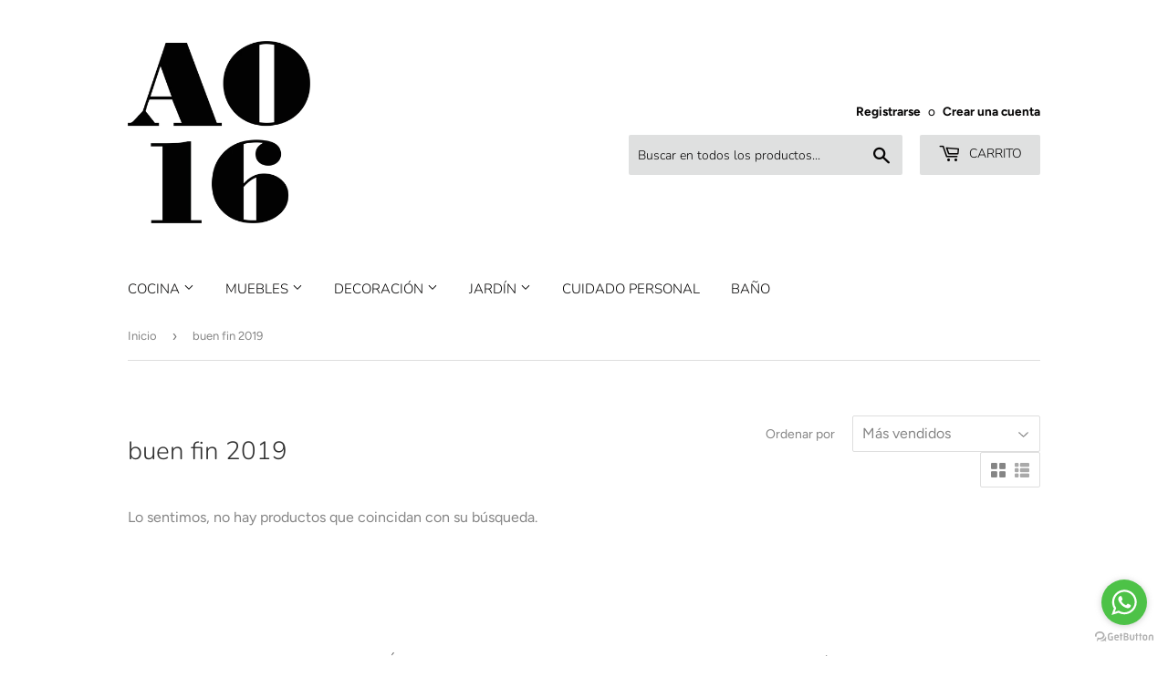

--- FILE ---
content_type: text/html; charset=utf-8
request_url: https://www.ao16.mx/collections/buen-fin-2019
body_size: 16676
content:
<!doctype html>
<!--[if lt IE 7]><html class="no-js lt-ie9 lt-ie8 lt-ie7" lang="en"> <![endif]-->
<!--[if IE 7]><html class="no-js lt-ie9 lt-ie8" lang="en"> <![endif]-->
<!--[if IE 8]><html class="no-js lt-ie9" lang="en"> <![endif]-->
<!--[if IE 9 ]><html class="ie9 no-js"> <![endif]-->
<!--[if (gt IE 9)|!(IE)]><!--> <html class="no-touch no-js"> <!--<![endif]-->
<head>
  <script>(function(H){H.className=H.className.replace(/\bno-js\b/,'js')})(document.documentElement)</script>
  <!-- Basic page needs ================================================== -->
  <meta charset="utf-8">
  <meta http-equiv="X-UA-Compatible" content="IE=edge,chrome=1">

  

  <!-- Title and description ================================================== -->
  <title>
  buen fin 2019 &ndash; AO16
  </title>

  

  <!-- Product meta ================================================== -->
  <!-- /snippets/social-meta-tags.liquid -->




<meta property="og:site_name" content="AO16">
<meta property="og:url" content="https://www.ao16.mx/collections/buen-fin-2019">
<meta property="og:title" content="buen fin 2019">
<meta property="og:type" content="product.group">
<meta property="og:description" content="Encuentra todo para tu casa en AO16,  accesorios de cocina, accesorios de baño, muebles, decoración, artesanías, jardinera....tenemos los mejores precios del mercado. ">

<meta property="og:image" content="http://www.ao16.mx/cdn/shop/files/logo_vertical_AO16_1200x1200.png?v=1614301566">
<meta property="og:image:secure_url" content="https://www.ao16.mx/cdn/shop/files/logo_vertical_AO16_1200x1200.png?v=1614301566">


<meta name="twitter:card" content="summary_large_image">
<meta name="twitter:title" content="buen fin 2019">
<meta name="twitter:description" content="Encuentra todo para tu casa en AO16,  accesorios de cocina, accesorios de baño, muebles, decoración, artesanías, jardinera....tenemos los mejores precios del mercado. ">


  <!-- Helpers ================================================== -->
  <link rel="canonical" href="https://www.ao16.mx/collections/buen-fin-2019">
  <meta name="viewport" content="width=device-width,initial-scale=1">

  <!-- CSS ================================================== -->
  <link href="//www.ao16.mx/cdn/shop/t/9/assets/theme.scss.css?v=21665489384930547821759252227" rel="stylesheet" type="text/css" media="all" />

  <!-- Header hook for plugins ================================================== -->
  <script>window.performance && window.performance.mark && window.performance.mark('shopify.content_for_header.start');</script><meta name="google-site-verification" content="hezLUIhgo-3rF7Sw0I15Qe-grQiABc2tLordwcNUIpo">
<meta name="google-site-verification" content="pXKzxzk4js7Y1zi8TxuwVKJMAitOgSIJ7QXpXmbsXy0">
<meta id="shopify-digital-wallet" name="shopify-digital-wallet" content="/4021616713/digital_wallets/dialog">
<link rel="alternate" type="application/atom+xml" title="Feed" href="/collections/buen-fin-2019.atom" />
<link rel="alternate" type="application/json+oembed" href="https://www.ao16.mx/collections/buen-fin-2019.oembed">
<script async="async" src="/checkouts/internal/preloads.js?locale=es-MX"></script>
<script id="shopify-features" type="application/json">{"accessToken":"af09595b6718f5ffbacb0bf2eae28f89","betas":["rich-media-storefront-analytics"],"domain":"www.ao16.mx","predictiveSearch":true,"shopId":4021616713,"locale":"es"}</script>
<script>var Shopify = Shopify || {};
Shopify.shop = "ao16mueblesdecoracion.myshopify.com";
Shopify.locale = "es";
Shopify.currency = {"active":"MXN","rate":"1.0"};
Shopify.country = "MX";
Shopify.theme = {"name":"Supply","id":38350192713,"schema_name":"Supply","schema_version":"7.1.1","theme_store_id":679,"role":"main"};
Shopify.theme.handle = "null";
Shopify.theme.style = {"id":null,"handle":null};
Shopify.cdnHost = "www.ao16.mx/cdn";
Shopify.routes = Shopify.routes || {};
Shopify.routes.root = "/";</script>
<script type="module">!function(o){(o.Shopify=o.Shopify||{}).modules=!0}(window);</script>
<script>!function(o){function n(){var o=[];function n(){o.push(Array.prototype.slice.apply(arguments))}return n.q=o,n}var t=o.Shopify=o.Shopify||{};t.loadFeatures=n(),t.autoloadFeatures=n()}(window);</script>
<script id="shop-js-analytics" type="application/json">{"pageType":"collection"}</script>
<script defer="defer" async type="module" src="//www.ao16.mx/cdn/shopifycloud/shop-js/modules/v2/client.init-shop-cart-sync_2Gr3Q33f.es.esm.js"></script>
<script defer="defer" async type="module" src="//www.ao16.mx/cdn/shopifycloud/shop-js/modules/v2/chunk.common_noJfOIa7.esm.js"></script>
<script defer="defer" async type="module" src="//www.ao16.mx/cdn/shopifycloud/shop-js/modules/v2/chunk.modal_Deo2FJQo.esm.js"></script>
<script type="module">
  await import("//www.ao16.mx/cdn/shopifycloud/shop-js/modules/v2/client.init-shop-cart-sync_2Gr3Q33f.es.esm.js");
await import("//www.ao16.mx/cdn/shopifycloud/shop-js/modules/v2/chunk.common_noJfOIa7.esm.js");
await import("//www.ao16.mx/cdn/shopifycloud/shop-js/modules/v2/chunk.modal_Deo2FJQo.esm.js");

  window.Shopify.SignInWithShop?.initShopCartSync?.({"fedCMEnabled":true,"windoidEnabled":true});

</script>
<script>(function() {
  var isLoaded = false;
  function asyncLoad() {
    if (isLoaded) return;
    isLoaded = true;
    var urls = ["\/\/www.powr.io\/powr.js?powr-token=ao16mueblesdecoracion.myshopify.com\u0026external-type=shopify\u0026shop=ao16mueblesdecoracion.myshopify.com","https:\/\/chimpstatic.com\/mcjs-connected\/js\/users\/43711718da144e4e6f665724f\/ae65ee736fddd6131a7478344.js?shop=ao16mueblesdecoracion.myshopify.com","https:\/\/aivalabs.com\/cta\/?identity=CoQ3Ke9cQayBi2Bo85cRtOhPg4q0i5TzviZdWUHjxyF5jITxPvpYm\u0026shop=ao16mueblesdecoracion.myshopify.com","https:\/\/s3.amazonaws.com\/conektaapi\/v1.0.0\/js\/conekta_shopify.js?shop=ao16mueblesdecoracion.myshopify.com","https:\/\/whatshelp.io\/shopify\/widget\/4021616713.js?v=1551736528\u0026shop=ao16mueblesdecoracion.myshopify.com","https:\/\/js.jilt.com\/storefront\/v1\/jilt.js?shop=ao16mueblesdecoracion.myshopify.com","https:\/\/requestquote.w3apps.co\/js\/app.js?shop=ao16mueblesdecoracion.myshopify.com"];
    for (var i = 0; i < urls.length; i++) {
      var s = document.createElement('script');
      s.type = 'text/javascript';
      s.async = true;
      s.src = urls[i];
      var x = document.getElementsByTagName('script')[0];
      x.parentNode.insertBefore(s, x);
    }
  };
  if(window.attachEvent) {
    window.attachEvent('onload', asyncLoad);
  } else {
    window.addEventListener('load', asyncLoad, false);
  }
})();</script>
<script id="__st">var __st={"a":4021616713,"offset":-21600,"reqid":"f485170e-424d-41a0-8a3c-7e95e22db8ee-1769255249","pageurl":"www.ao16.mx\/collections\/buen-fin-2019","u":"d5f9b594d000","p":"collection","rtyp":"collection","rid":154460651607};</script>
<script>window.ShopifyPaypalV4VisibilityTracking = true;</script>
<script id="captcha-bootstrap">!function(){'use strict';const t='contact',e='account',n='new_comment',o=[[t,t],['blogs',n],['comments',n],[t,'customer']],c=[[e,'customer_login'],[e,'guest_login'],[e,'recover_customer_password'],[e,'create_customer']],r=t=>t.map((([t,e])=>`form[action*='/${t}']:not([data-nocaptcha='true']) input[name='form_type'][value='${e}']`)).join(','),a=t=>()=>t?[...document.querySelectorAll(t)].map((t=>t.form)):[];function s(){const t=[...o],e=r(t);return a(e)}const i='password',u='form_key',d=['recaptcha-v3-token','g-recaptcha-response','h-captcha-response',i],f=()=>{try{return window.sessionStorage}catch{return}},m='__shopify_v',_=t=>t.elements[u];function p(t,e,n=!1){try{const o=window.sessionStorage,c=JSON.parse(o.getItem(e)),{data:r}=function(t){const{data:e,action:n}=t;return t[m]||n?{data:e,action:n}:{data:t,action:n}}(c);for(const[e,n]of Object.entries(r))t.elements[e]&&(t.elements[e].value=n);n&&o.removeItem(e)}catch(o){console.error('form repopulation failed',{error:o})}}const l='form_type',E='cptcha';function T(t){t.dataset[E]=!0}const w=window,h=w.document,L='Shopify',v='ce_forms',y='captcha';let A=!1;((t,e)=>{const n=(g='f06e6c50-85a8-45c8-87d0-21a2b65856fe',I='https://cdn.shopify.com/shopifycloud/storefront-forms-hcaptcha/ce_storefront_forms_captcha_hcaptcha.v1.5.2.iife.js',D={infoText:'Protegido por hCaptcha',privacyText:'Privacidad',termsText:'Términos'},(t,e,n)=>{const o=w[L][v],c=o.bindForm;if(c)return c(t,g,e,D).then(n);var r;o.q.push([[t,g,e,D],n]),r=I,A||(h.body.append(Object.assign(h.createElement('script'),{id:'captcha-provider',async:!0,src:r})),A=!0)});var g,I,D;w[L]=w[L]||{},w[L][v]=w[L][v]||{},w[L][v].q=[],w[L][y]=w[L][y]||{},w[L][y].protect=function(t,e){n(t,void 0,e),T(t)},Object.freeze(w[L][y]),function(t,e,n,w,h,L){const[v,y,A,g]=function(t,e,n){const i=e?o:[],u=t?c:[],d=[...i,...u],f=r(d),m=r(i),_=r(d.filter((([t,e])=>n.includes(e))));return[a(f),a(m),a(_),s()]}(w,h,L),I=t=>{const e=t.target;return e instanceof HTMLFormElement?e:e&&e.form},D=t=>v().includes(t);t.addEventListener('submit',(t=>{const e=I(t);if(!e)return;const n=D(e)&&!e.dataset.hcaptchaBound&&!e.dataset.recaptchaBound,o=_(e),c=g().includes(e)&&(!o||!o.value);(n||c)&&t.preventDefault(),c&&!n&&(function(t){try{if(!f())return;!function(t){const e=f();if(!e)return;const n=_(t);if(!n)return;const o=n.value;o&&e.removeItem(o)}(t);const e=Array.from(Array(32),(()=>Math.random().toString(36)[2])).join('');!function(t,e){_(t)||t.append(Object.assign(document.createElement('input'),{type:'hidden',name:u})),t.elements[u].value=e}(t,e),function(t,e){const n=f();if(!n)return;const o=[...t.querySelectorAll(`input[type='${i}']`)].map((({name:t})=>t)),c=[...d,...o],r={};for(const[a,s]of new FormData(t).entries())c.includes(a)||(r[a]=s);n.setItem(e,JSON.stringify({[m]:1,action:t.action,data:r}))}(t,e)}catch(e){console.error('failed to persist form',e)}}(e),e.submit())}));const S=(t,e)=>{t&&!t.dataset[E]&&(n(t,e.some((e=>e===t))),T(t))};for(const o of['focusin','change'])t.addEventListener(o,(t=>{const e=I(t);D(e)&&S(e,y())}));const B=e.get('form_key'),M=e.get(l),P=B&&M;t.addEventListener('DOMContentLoaded',(()=>{const t=y();if(P)for(const e of t)e.elements[l].value===M&&p(e,B);[...new Set([...A(),...v().filter((t=>'true'===t.dataset.shopifyCaptcha))])].forEach((e=>S(e,t)))}))}(h,new URLSearchParams(w.location.search),n,t,e,['guest_login'])})(!0,!0)}();</script>
<script integrity="sha256-4kQ18oKyAcykRKYeNunJcIwy7WH5gtpwJnB7kiuLZ1E=" data-source-attribution="shopify.loadfeatures" defer="defer" src="//www.ao16.mx/cdn/shopifycloud/storefront/assets/storefront/load_feature-a0a9edcb.js" crossorigin="anonymous"></script>
<script data-source-attribution="shopify.dynamic_checkout.dynamic.init">var Shopify=Shopify||{};Shopify.PaymentButton=Shopify.PaymentButton||{isStorefrontPortableWallets:!0,init:function(){window.Shopify.PaymentButton.init=function(){};var t=document.createElement("script");t.src="https://www.ao16.mx/cdn/shopifycloud/portable-wallets/latest/portable-wallets.es.js",t.type="module",document.head.appendChild(t)}};
</script>
<script data-source-attribution="shopify.dynamic_checkout.buyer_consent">
  function portableWalletsHideBuyerConsent(e){var t=document.getElementById("shopify-buyer-consent"),n=document.getElementById("shopify-subscription-policy-button");t&&n&&(t.classList.add("hidden"),t.setAttribute("aria-hidden","true"),n.removeEventListener("click",e))}function portableWalletsShowBuyerConsent(e){var t=document.getElementById("shopify-buyer-consent"),n=document.getElementById("shopify-subscription-policy-button");t&&n&&(t.classList.remove("hidden"),t.removeAttribute("aria-hidden"),n.addEventListener("click",e))}window.Shopify?.PaymentButton&&(window.Shopify.PaymentButton.hideBuyerConsent=portableWalletsHideBuyerConsent,window.Shopify.PaymentButton.showBuyerConsent=portableWalletsShowBuyerConsent);
</script>
<script data-source-attribution="shopify.dynamic_checkout.cart.bootstrap">document.addEventListener("DOMContentLoaded",(function(){function t(){return document.querySelector("shopify-accelerated-checkout-cart, shopify-accelerated-checkout")}if(t())Shopify.PaymentButton.init();else{new MutationObserver((function(e,n){t()&&(Shopify.PaymentButton.init(),n.disconnect())})).observe(document.body,{childList:!0,subtree:!0})}}));
</script>

<script>window.performance && window.performance.mark && window.performance.mark('shopify.content_for_header.end');</script>

  

<!--[if lt IE 9]>
<script src="//cdnjs.cloudflare.com/ajax/libs/html5shiv/3.7.2/html5shiv.min.js" type="text/javascript"></script>
<![endif]-->
<!--[if (lte IE 9) ]><script src="//www.ao16.mx/cdn/shop/t/9/assets/match-media.min.js?v=141" type="text/javascript"></script><![endif]-->


  
  

  <script src="//www.ao16.mx/cdn/shop/t/9/assets/jquery-2.2.3.min.js?v=58211863146907186831537886227" type="text/javascript"></script>

  <!--[if (gt IE 9)|!(IE)]><!--><script src="//www.ao16.mx/cdn/shop/t/9/assets/lazysizes.min.js?v=8147953233334221341537886227" async="async"></script><!--<![endif]-->
  <!--[if lte IE 9]><script src="//www.ao16.mx/cdn/shop/t/9/assets/lazysizes.min.js?v=8147953233334221341537886227"></script><![endif]-->

  <!--[if (gt IE 9)|!(IE)]><!--><script src="//www.ao16.mx/cdn/shop/t/9/assets/vendor.js?v=23204533626406551281537886228" defer="defer"></script><!--<![endif]-->
  <!--[if lte IE 9]><script src="//www.ao16.mx/cdn/shop/t/9/assets/vendor.js?v=23204533626406551281537886228"></script><![endif]-->

  <!--[if (gt IE 9)|!(IE)]><!--><script src="//www.ao16.mx/cdn/shop/t/9/assets/theme.js?v=147477010233283506341537886233" defer="defer"></script><!--<![endif]-->
  <!--[if lte IE 9]><script src="//www.ao16.mx/cdn/shop/t/9/assets/theme.js?v=147477010233283506341537886233"></script><![endif]-->
  <script type='text/javascript'>var jiltStorefrontParams = {"capture_email_on_add_to_cart":0,"platform":"shopify","popover_dismiss_message":"Your email and cart are saved so we can send you email reminders about this order.","shop_uuid":"aaf0a5a0-c0b1-440a-bd78-788ec52de0c4"}; </script>

<link href="https://monorail-edge.shopifysvc.com" rel="dns-prefetch">
<script>(function(){if ("sendBeacon" in navigator && "performance" in window) {try {var session_token_from_headers = performance.getEntriesByType('navigation')[0].serverTiming.find(x => x.name == '_s').description;} catch {var session_token_from_headers = undefined;}var session_cookie_matches = document.cookie.match(/_shopify_s=([^;]*)/);var session_token_from_cookie = session_cookie_matches && session_cookie_matches.length === 2 ? session_cookie_matches[1] : "";var session_token = session_token_from_headers || session_token_from_cookie || "";function handle_abandonment_event(e) {var entries = performance.getEntries().filter(function(entry) {return /monorail-edge.shopifysvc.com/.test(entry.name);});if (!window.abandonment_tracked && entries.length === 0) {window.abandonment_tracked = true;var currentMs = Date.now();var navigation_start = performance.timing.navigationStart;var payload = {shop_id: 4021616713,url: window.location.href,navigation_start,duration: currentMs - navigation_start,session_token,page_type: "collection"};window.navigator.sendBeacon("https://monorail-edge.shopifysvc.com/v1/produce", JSON.stringify({schema_id: "online_store_buyer_site_abandonment/1.1",payload: payload,metadata: {event_created_at_ms: currentMs,event_sent_at_ms: currentMs}}));}}window.addEventListener('pagehide', handle_abandonment_event);}}());</script>
<script id="web-pixels-manager-setup">(function e(e,d,r,n,o){if(void 0===o&&(o={}),!Boolean(null===(a=null===(i=window.Shopify)||void 0===i?void 0:i.analytics)||void 0===a?void 0:a.replayQueue)){var i,a;window.Shopify=window.Shopify||{};var t=window.Shopify;t.analytics=t.analytics||{};var s=t.analytics;s.replayQueue=[],s.publish=function(e,d,r){return s.replayQueue.push([e,d,r]),!0};try{self.performance.mark("wpm:start")}catch(e){}var l=function(){var e={modern:/Edge?\/(1{2}[4-9]|1[2-9]\d|[2-9]\d{2}|\d{4,})\.\d+(\.\d+|)|Firefox\/(1{2}[4-9]|1[2-9]\d|[2-9]\d{2}|\d{4,})\.\d+(\.\d+|)|Chrom(ium|e)\/(9{2}|\d{3,})\.\d+(\.\d+|)|(Maci|X1{2}).+ Version\/(15\.\d+|(1[6-9]|[2-9]\d|\d{3,})\.\d+)([,.]\d+|)( \(\w+\)|)( Mobile\/\w+|) Safari\/|Chrome.+OPR\/(9{2}|\d{3,})\.\d+\.\d+|(CPU[ +]OS|iPhone[ +]OS|CPU[ +]iPhone|CPU IPhone OS|CPU iPad OS)[ +]+(15[._]\d+|(1[6-9]|[2-9]\d|\d{3,})[._]\d+)([._]\d+|)|Android:?[ /-](13[3-9]|1[4-9]\d|[2-9]\d{2}|\d{4,})(\.\d+|)(\.\d+|)|Android.+Firefox\/(13[5-9]|1[4-9]\d|[2-9]\d{2}|\d{4,})\.\d+(\.\d+|)|Android.+Chrom(ium|e)\/(13[3-9]|1[4-9]\d|[2-9]\d{2}|\d{4,})\.\d+(\.\d+|)|SamsungBrowser\/([2-9]\d|\d{3,})\.\d+/,legacy:/Edge?\/(1[6-9]|[2-9]\d|\d{3,})\.\d+(\.\d+|)|Firefox\/(5[4-9]|[6-9]\d|\d{3,})\.\d+(\.\d+|)|Chrom(ium|e)\/(5[1-9]|[6-9]\d|\d{3,})\.\d+(\.\d+|)([\d.]+$|.*Safari\/(?![\d.]+ Edge\/[\d.]+$))|(Maci|X1{2}).+ Version\/(10\.\d+|(1[1-9]|[2-9]\d|\d{3,})\.\d+)([,.]\d+|)( \(\w+\)|)( Mobile\/\w+|) Safari\/|Chrome.+OPR\/(3[89]|[4-9]\d|\d{3,})\.\d+\.\d+|(CPU[ +]OS|iPhone[ +]OS|CPU[ +]iPhone|CPU IPhone OS|CPU iPad OS)[ +]+(10[._]\d+|(1[1-9]|[2-9]\d|\d{3,})[._]\d+)([._]\d+|)|Android:?[ /-](13[3-9]|1[4-9]\d|[2-9]\d{2}|\d{4,})(\.\d+|)(\.\d+|)|Mobile Safari.+OPR\/([89]\d|\d{3,})\.\d+\.\d+|Android.+Firefox\/(13[5-9]|1[4-9]\d|[2-9]\d{2}|\d{4,})\.\d+(\.\d+|)|Android.+Chrom(ium|e)\/(13[3-9]|1[4-9]\d|[2-9]\d{2}|\d{4,})\.\d+(\.\d+|)|Android.+(UC? ?Browser|UCWEB|U3)[ /]?(15\.([5-9]|\d{2,})|(1[6-9]|[2-9]\d|\d{3,})\.\d+)\.\d+|SamsungBrowser\/(5\.\d+|([6-9]|\d{2,})\.\d+)|Android.+MQ{2}Browser\/(14(\.(9|\d{2,})|)|(1[5-9]|[2-9]\d|\d{3,})(\.\d+|))(\.\d+|)|K[Aa][Ii]OS\/(3\.\d+|([4-9]|\d{2,})\.\d+)(\.\d+|)/},d=e.modern,r=e.legacy,n=navigator.userAgent;return n.match(d)?"modern":n.match(r)?"legacy":"unknown"}(),u="modern"===l?"modern":"legacy",c=(null!=n?n:{modern:"",legacy:""})[u],f=function(e){return[e.baseUrl,"/wpm","/b",e.hashVersion,"modern"===e.buildTarget?"m":"l",".js"].join("")}({baseUrl:d,hashVersion:r,buildTarget:u}),m=function(e){var d=e.version,r=e.bundleTarget,n=e.surface,o=e.pageUrl,i=e.monorailEndpoint;return{emit:function(e){var a=e.status,t=e.errorMsg,s=(new Date).getTime(),l=JSON.stringify({metadata:{event_sent_at_ms:s},events:[{schema_id:"web_pixels_manager_load/3.1",payload:{version:d,bundle_target:r,page_url:o,status:a,surface:n,error_msg:t},metadata:{event_created_at_ms:s}}]});if(!i)return console&&console.warn&&console.warn("[Web Pixels Manager] No Monorail endpoint provided, skipping logging."),!1;try{return self.navigator.sendBeacon.bind(self.navigator)(i,l)}catch(e){}var u=new XMLHttpRequest;try{return u.open("POST",i,!0),u.setRequestHeader("Content-Type","text/plain"),u.send(l),!0}catch(e){return console&&console.warn&&console.warn("[Web Pixels Manager] Got an unhandled error while logging to Monorail."),!1}}}}({version:r,bundleTarget:l,surface:e.surface,pageUrl:self.location.href,monorailEndpoint:e.monorailEndpoint});try{o.browserTarget=l,function(e){var d=e.src,r=e.async,n=void 0===r||r,o=e.onload,i=e.onerror,a=e.sri,t=e.scriptDataAttributes,s=void 0===t?{}:t,l=document.createElement("script"),u=document.querySelector("head"),c=document.querySelector("body");if(l.async=n,l.src=d,a&&(l.integrity=a,l.crossOrigin="anonymous"),s)for(var f in s)if(Object.prototype.hasOwnProperty.call(s,f))try{l.dataset[f]=s[f]}catch(e){}if(o&&l.addEventListener("load",o),i&&l.addEventListener("error",i),u)u.appendChild(l);else{if(!c)throw new Error("Did not find a head or body element to append the script");c.appendChild(l)}}({src:f,async:!0,onload:function(){if(!function(){var e,d;return Boolean(null===(d=null===(e=window.Shopify)||void 0===e?void 0:e.analytics)||void 0===d?void 0:d.initialized)}()){var d=window.webPixelsManager.init(e)||void 0;if(d){var r=window.Shopify.analytics;r.replayQueue.forEach((function(e){var r=e[0],n=e[1],o=e[2];d.publishCustomEvent(r,n,o)})),r.replayQueue=[],r.publish=d.publishCustomEvent,r.visitor=d.visitor,r.initialized=!0}}},onerror:function(){return m.emit({status:"failed",errorMsg:"".concat(f," has failed to load")})},sri:function(e){var d=/^sha384-[A-Za-z0-9+/=]+$/;return"string"==typeof e&&d.test(e)}(c)?c:"",scriptDataAttributes:o}),m.emit({status:"loading"})}catch(e){m.emit({status:"failed",errorMsg:(null==e?void 0:e.message)||"Unknown error"})}}})({shopId: 4021616713,storefrontBaseUrl: "https://www.ao16.mx",extensionsBaseUrl: "https://extensions.shopifycdn.com/cdn/shopifycloud/web-pixels-manager",monorailEndpoint: "https://monorail-edge.shopifysvc.com/unstable/produce_batch",surface: "storefront-renderer",enabledBetaFlags: ["2dca8a86"],webPixelsConfigList: [{"id":"444006487","configuration":"{\"config\":\"{\\\"pixel_id\\\":\\\"870122220\\\",\\\"target_country\\\":\\\"MX\\\",\\\"gtag_events\\\":[{\\\"type\\\":\\\"page_view\\\",\\\"action_label\\\":\\\"AW-781699722\\\/nwK8CK-6hIwBEIqV3_QC\\\"},{\\\"type\\\":\\\"purchase\\\",\\\"action_label\\\":\\\"AW-781699722\\\/u2MwCLK6hIwBEIqV3_QC\\\"},{\\\"type\\\":\\\"view_item\\\",\\\"action_label\\\":\\\"AW-781699722\\\/a9LECLW6hIwBEIqV3_QC\\\"},{\\\"type\\\":\\\"add_to_cart\\\",\\\"action_label\\\":\\\"AW-781699722\\\/c5vGCLi6hIwBEIqV3_QC\\\"},{\\\"type\\\":\\\"begin_checkout\\\",\\\"action_label\\\":\\\"AW-781699722\\\/i_MOCLu6hIwBEIqV3_QC\\\"},{\\\"type\\\":\\\"search\\\",\\\"action_label\\\":\\\"AW-781699722\\\/BmuZCL66hIwBEIqV3_QC\\\"},{\\\"type\\\":\\\"add_payment_info\\\",\\\"action_label\\\":\\\"AW-781699722\\\/qW5WCMG6hIwBEIqV3_QC\\\"}],\\\"enable_monitoring_mode\\\":false}\"}","eventPayloadVersion":"v1","runtimeContext":"OPEN","scriptVersion":"b2a88bafab3e21179ed38636efcd8a93","type":"APP","apiClientId":1780363,"privacyPurposes":[],"dataSharingAdjustments":{"protectedCustomerApprovalScopes":["read_customer_address","read_customer_email","read_customer_name","read_customer_personal_data","read_customer_phone"]}},{"id":"146079831","configuration":"{\"pixel_id\":\"590776941096798\",\"pixel_type\":\"facebook_pixel\",\"metaapp_system_user_token\":\"-\"}","eventPayloadVersion":"v1","runtimeContext":"OPEN","scriptVersion":"ca16bc87fe92b6042fbaa3acc2fbdaa6","type":"APP","apiClientId":2329312,"privacyPurposes":["ANALYTICS","MARKETING","SALE_OF_DATA"],"dataSharingAdjustments":{"protectedCustomerApprovalScopes":["read_customer_address","read_customer_email","read_customer_name","read_customer_personal_data","read_customer_phone"]}},{"id":"63471703","eventPayloadVersion":"v1","runtimeContext":"LAX","scriptVersion":"1","type":"CUSTOM","privacyPurposes":["MARKETING"],"name":"Meta pixel (migrated)"},{"id":"86573143","eventPayloadVersion":"v1","runtimeContext":"LAX","scriptVersion":"1","type":"CUSTOM","privacyPurposes":["ANALYTICS"],"name":"Google Analytics tag (migrated)"},{"id":"shopify-app-pixel","configuration":"{}","eventPayloadVersion":"v1","runtimeContext":"STRICT","scriptVersion":"0450","apiClientId":"shopify-pixel","type":"APP","privacyPurposes":["ANALYTICS","MARKETING"]},{"id":"shopify-custom-pixel","eventPayloadVersion":"v1","runtimeContext":"LAX","scriptVersion":"0450","apiClientId":"shopify-pixel","type":"CUSTOM","privacyPurposes":["ANALYTICS","MARKETING"]}],isMerchantRequest: false,initData: {"shop":{"name":"AO16","paymentSettings":{"currencyCode":"MXN"},"myshopifyDomain":"ao16mueblesdecoracion.myshopify.com","countryCode":"MX","storefrontUrl":"https:\/\/www.ao16.mx"},"customer":null,"cart":null,"checkout":null,"productVariants":[],"purchasingCompany":null},},"https://www.ao16.mx/cdn","fcfee988w5aeb613cpc8e4bc33m6693e112",{"modern":"","legacy":""},{"shopId":"4021616713","storefrontBaseUrl":"https:\/\/www.ao16.mx","extensionBaseUrl":"https:\/\/extensions.shopifycdn.com\/cdn\/shopifycloud\/web-pixels-manager","surface":"storefront-renderer","enabledBetaFlags":"[\"2dca8a86\"]","isMerchantRequest":"false","hashVersion":"fcfee988w5aeb613cpc8e4bc33m6693e112","publish":"custom","events":"[[\"page_viewed\",{}],[\"collection_viewed\",{\"collection\":{\"id\":\"154460651607\",\"title\":\"buen fin 2019\",\"productVariants\":[]}}]]"});</script><script>
  window.ShopifyAnalytics = window.ShopifyAnalytics || {};
  window.ShopifyAnalytics.meta = window.ShopifyAnalytics.meta || {};
  window.ShopifyAnalytics.meta.currency = 'MXN';
  var meta = {"products":[],"page":{"pageType":"collection","resourceType":"collection","resourceId":154460651607,"requestId":"f485170e-424d-41a0-8a3c-7e95e22db8ee-1769255249"}};
  for (var attr in meta) {
    window.ShopifyAnalytics.meta[attr] = meta[attr];
  }
</script>
<script class="analytics">
  (function () {
    var customDocumentWrite = function(content) {
      var jquery = null;

      if (window.jQuery) {
        jquery = window.jQuery;
      } else if (window.Checkout && window.Checkout.$) {
        jquery = window.Checkout.$;
      }

      if (jquery) {
        jquery('body').append(content);
      }
    };

    var hasLoggedConversion = function(token) {
      if (token) {
        return document.cookie.indexOf('loggedConversion=' + token) !== -1;
      }
      return false;
    }

    var setCookieIfConversion = function(token) {
      if (token) {
        var twoMonthsFromNow = new Date(Date.now());
        twoMonthsFromNow.setMonth(twoMonthsFromNow.getMonth() + 2);

        document.cookie = 'loggedConversion=' + token + '; expires=' + twoMonthsFromNow;
      }
    }

    var trekkie = window.ShopifyAnalytics.lib = window.trekkie = window.trekkie || [];
    if (trekkie.integrations) {
      return;
    }
    trekkie.methods = [
      'identify',
      'page',
      'ready',
      'track',
      'trackForm',
      'trackLink'
    ];
    trekkie.factory = function(method) {
      return function() {
        var args = Array.prototype.slice.call(arguments);
        args.unshift(method);
        trekkie.push(args);
        return trekkie;
      };
    };
    for (var i = 0; i < trekkie.methods.length; i++) {
      var key = trekkie.methods[i];
      trekkie[key] = trekkie.factory(key);
    }
    trekkie.load = function(config) {
      trekkie.config = config || {};
      trekkie.config.initialDocumentCookie = document.cookie;
      var first = document.getElementsByTagName('script')[0];
      var script = document.createElement('script');
      script.type = 'text/javascript';
      script.onerror = function(e) {
        var scriptFallback = document.createElement('script');
        scriptFallback.type = 'text/javascript';
        scriptFallback.onerror = function(error) {
                var Monorail = {
      produce: function produce(monorailDomain, schemaId, payload) {
        var currentMs = new Date().getTime();
        var event = {
          schema_id: schemaId,
          payload: payload,
          metadata: {
            event_created_at_ms: currentMs,
            event_sent_at_ms: currentMs
          }
        };
        return Monorail.sendRequest("https://" + monorailDomain + "/v1/produce", JSON.stringify(event));
      },
      sendRequest: function sendRequest(endpointUrl, payload) {
        // Try the sendBeacon API
        if (window && window.navigator && typeof window.navigator.sendBeacon === 'function' && typeof window.Blob === 'function' && !Monorail.isIos12()) {
          var blobData = new window.Blob([payload], {
            type: 'text/plain'
          });

          if (window.navigator.sendBeacon(endpointUrl, blobData)) {
            return true;
          } // sendBeacon was not successful

        } // XHR beacon

        var xhr = new XMLHttpRequest();

        try {
          xhr.open('POST', endpointUrl);
          xhr.setRequestHeader('Content-Type', 'text/plain');
          xhr.send(payload);
        } catch (e) {
          console.log(e);
        }

        return false;
      },
      isIos12: function isIos12() {
        return window.navigator.userAgent.lastIndexOf('iPhone; CPU iPhone OS 12_') !== -1 || window.navigator.userAgent.lastIndexOf('iPad; CPU OS 12_') !== -1;
      }
    };
    Monorail.produce('monorail-edge.shopifysvc.com',
      'trekkie_storefront_load_errors/1.1',
      {shop_id: 4021616713,
      theme_id: 38350192713,
      app_name: "storefront",
      context_url: window.location.href,
      source_url: "//www.ao16.mx/cdn/s/trekkie.storefront.8d95595f799fbf7e1d32231b9a28fd43b70c67d3.min.js"});

        };
        scriptFallback.async = true;
        scriptFallback.src = '//www.ao16.mx/cdn/s/trekkie.storefront.8d95595f799fbf7e1d32231b9a28fd43b70c67d3.min.js';
        first.parentNode.insertBefore(scriptFallback, first);
      };
      script.async = true;
      script.src = '//www.ao16.mx/cdn/s/trekkie.storefront.8d95595f799fbf7e1d32231b9a28fd43b70c67d3.min.js';
      first.parentNode.insertBefore(script, first);
    };
    trekkie.load(
      {"Trekkie":{"appName":"storefront","development":false,"defaultAttributes":{"shopId":4021616713,"isMerchantRequest":null,"themeId":38350192713,"themeCityHash":"13833238199429378715","contentLanguage":"es","currency":"MXN","eventMetadataId":"7265743a-b701-41ad-a0d8-b6453a5c4abc"},"isServerSideCookieWritingEnabled":true,"monorailRegion":"shop_domain","enabledBetaFlags":["65f19447"]},"Session Attribution":{},"S2S":{"facebookCapiEnabled":false,"source":"trekkie-storefront-renderer","apiClientId":580111}}
    );

    var loaded = false;
    trekkie.ready(function() {
      if (loaded) return;
      loaded = true;

      window.ShopifyAnalytics.lib = window.trekkie;

      var originalDocumentWrite = document.write;
      document.write = customDocumentWrite;
      try { window.ShopifyAnalytics.merchantGoogleAnalytics.call(this); } catch(error) {};
      document.write = originalDocumentWrite;

      window.ShopifyAnalytics.lib.page(null,{"pageType":"collection","resourceType":"collection","resourceId":154460651607,"requestId":"f485170e-424d-41a0-8a3c-7e95e22db8ee-1769255249","shopifyEmitted":true});

      var match = window.location.pathname.match(/checkouts\/(.+)\/(thank_you|post_purchase)/)
      var token = match? match[1]: undefined;
      if (!hasLoggedConversion(token)) {
        setCookieIfConversion(token);
        window.ShopifyAnalytics.lib.track("Viewed Product Category",{"currency":"MXN","category":"Collection: buen-fin-2019","collectionName":"buen-fin-2019","collectionId":154460651607,"nonInteraction":true},undefined,undefined,{"shopifyEmitted":true});
      }
    });


        var eventsListenerScript = document.createElement('script');
        eventsListenerScript.async = true;
        eventsListenerScript.src = "//www.ao16.mx/cdn/shopifycloud/storefront/assets/shop_events_listener-3da45d37.js";
        document.getElementsByTagName('head')[0].appendChild(eventsListenerScript);

})();</script>
  <script>
  if (!window.ga || (window.ga && typeof window.ga !== 'function')) {
    window.ga = function ga() {
      (window.ga.q = window.ga.q || []).push(arguments);
      if (window.Shopify && window.Shopify.analytics && typeof window.Shopify.analytics.publish === 'function') {
        window.Shopify.analytics.publish("ga_stub_called", {}, {sendTo: "google_osp_migration"});
      }
      console.error("Shopify's Google Analytics stub called with:", Array.from(arguments), "\nSee https://help.shopify.com/manual/promoting-marketing/pixels/pixel-migration#google for more information.");
    };
    if (window.Shopify && window.Shopify.analytics && typeof window.Shopify.analytics.publish === 'function') {
      window.Shopify.analytics.publish("ga_stub_initialized", {}, {sendTo: "google_osp_migration"});
    }
  }
</script>
<script
  defer
  src="https://www.ao16.mx/cdn/shopifycloud/perf-kit/shopify-perf-kit-3.0.4.min.js"
  data-application="storefront-renderer"
  data-shop-id="4021616713"
  data-render-region="gcp-us-east1"
  data-page-type="collection"
  data-theme-instance-id="38350192713"
  data-theme-name="Supply"
  data-theme-version="7.1.1"
  data-monorail-region="shop_domain"
  data-resource-timing-sampling-rate="10"
  data-shs="true"
  data-shs-beacon="true"
  data-shs-export-with-fetch="true"
  data-shs-logs-sample-rate="1"
  data-shs-beacon-endpoint="https://www.ao16.mx/api/collect"
></script>
</head>
<body id="buen-fin-2019" class="template-collection" >

  <div id="shopify-section-header" class="shopify-section header-section"><header class="site-header" role="banner" data-section-id="header" data-section-type="header-section">
  <div class="wrapper">

    <div class="grid--full">
      <div class="grid-item large--one-half">
        
          <div class="h1 header-logo" itemscope itemtype="http://schema.org/Organization">
        
          
          

          <a href="/" itemprop="url">
            <div class="lazyload__image-wrapper no-js header-logo__image" style="max-width:200px;">
              <div style="padding-top:100.02663825253065%;">
                <img class="lazyload js"
                  data-src="//www.ao16.mx/cdn/shop/files/logo_vertical_AO16_{width}x.png?v=1614301566"
                  data-widths="[180, 360, 540, 720, 900, 1080, 1296, 1512, 1728, 2048]"
                  data-aspectratio="0.9997336884154461"
                  data-sizes="auto"
                  alt="AO16"
                  style="width:200px;">
              </div>
            </div>
            <noscript>
              
              <img src="//www.ao16.mx/cdn/shop/files/logo_vertical_AO16_200x.png?v=1614301566"
                srcset="//www.ao16.mx/cdn/shop/files/logo_vertical_AO16_200x.png?v=1614301566 1x, //www.ao16.mx/cdn/shop/files/logo_vertical_AO16_200x@2x.png?v=1614301566 2x"
                alt="AO16"
                itemprop="logo"
                style="max-width:200px;">
            </noscript>
          </a>
          
        
          </div>
        
      </div>

      <div class="grid-item large--one-half text-center large--text-right">
        
          <div class="site-header--text-links medium-down--hide">
            
              

                <p></p>

              
            

            
              <span class="site-header--meta-links medium-down--hide">
                
                  <a href="/account/login" id="customer_login_link">Registrarse</a>
                  <span class="site-header--spacer">o</span>
                  <a href="/account/register" id="customer_register_link">Crear una cuenta</a>
                
              </span>
            
          </div>

          <br class="medium-down--hide">
        

        <form action="/search" method="get" class="search-bar" role="search">
  <input type="hidden" name="type" value="product">

  <input type="search" name="q" value="" placeholder="Buscar en todos los productos..." aria-label="Buscar en todos los productos...">
  <button type="submit" class="search-bar--submit icon-fallback-text">
    <span class="icon icon-search" aria-hidden="true"></span>
    <span class="fallback-text">Buscar</span>
  </button>
</form>


        <a href="/cart" class="header-cart-btn cart-toggle">
          <span class="icon icon-cart"></span>
          Carrito <span class="cart-count cart-badge--desktop hidden-count">0</span>
        </a>
      </div>
    </div>

  </div>
</header>

<div id="mobileNavBar">
  <div class="display-table-cell">
    <button class="menu-toggle mobileNavBar-link" aria-controls="navBar" aria-expanded="false"><span class="icon icon-hamburger" aria-hidden="true"></span>Más</button>
  </div>
  <div class="display-table-cell">
    <a href="/cart" class="cart-toggle mobileNavBar-link">
      <span class="icon icon-cart"></span>
      Carrito <span class="cart-count hidden-count">0</span>
    </a>
  </div>
</div>

<nav class="nav-bar" id="navBar" role="navigation">
  <div class="wrapper">
    <form action="/search" method="get" class="search-bar" role="search">
  <input type="hidden" name="type" value="product">

  <input type="search" name="q" value="" placeholder="Buscar en todos los productos..." aria-label="Buscar en todos los productos...">
  <button type="submit" class="search-bar--submit icon-fallback-text">
    <span class="icon icon-search" aria-hidden="true"></span>
    <span class="fallback-text">Buscar</span>
  </button>
</form>

    <ul class="mobile-nav" id="MobileNav">
  
  <li class="large--hide">
    <a href="/">Inicio</a>
  </li>
  
  
    
      
      <li
        class="mobile-nav--has-dropdown "
        aria-haspopup="true">
        <a
          href="/collections/cocina"
          class="mobile-nav--link"
          data-meganav-type="parent"
          >
            COCINA 
        </a>
        <button class="icon icon-arrow-down mobile-nav--button"
          aria-expanded="false"
          aria-label="COCINA  Más">
        </button>
        <ul
          id="MenuParent-1"
          class="mobile-nav--dropdown mobile-nav--has-grandchildren"
          data-meganav-dropdown>
          
            
            
              <li
                class="mobile-nav--has-dropdown mobile-nav--has-dropdown-grandchild "
                aria-haspopup="true">
                <a
                  href="/collections/servicio-de-mesa"
                  class="mobile-nav--link"
                  data-meganav-type="parent"
                  >
                    SERVICIO DE MESA 
                </a>
                <button class="icon icon-arrow-down mobile-nav--button"
                  aria-expanded="false"
                  aria-label="SERVICIO DE MESA  Más">
                </button>
                <ul
                  id="MenuChildren-1-1"
                  class="mobile-nav--dropdown-grandchild"
                  data-meganav-dropdown>
                  
                    <li>
                      <a
                        href="/collections/servir-y-decorar"
                        class="mobile-nav--link"
                        data-meganav-type="child"
                        >
                          Servir y decorar 
                        </a>
                    </li>
                  
                    <li>
                      <a
                        href="/collections/vajillas"
                        class="mobile-nav--link"
                        data-meganav-type="child"
                        >
                          Vajilla 
                        </a>
                    </li>
                  
                    <li>
                      <a
                        href="/collections/vasos-copas-y-jarras"
                        class="mobile-nav--link"
                        data-meganav-type="child"
                        >
                          Vasos copas y jarras
                        </a>
                    </li>
                  
                    <li>
                      <a
                        href="/collections/cubiertos"
                        class="mobile-nav--link"
                        data-meganav-type="child"
                        >
                          Cubiertos
                        </a>
                    </li>
                  
                    <li>
                      <a
                        href="/collections/textiles-de-cocina"
                        class="mobile-nav--link"
                        data-meganav-type="child"
                        >
                          Textiles
                        </a>
                    </li>
                  
                </ul>
              </li>
            
          
            
            
              <li
                class="mobile-nav--has-dropdown mobile-nav--has-dropdown-grandchild "
                aria-haspopup="true">
                <a
                  href="/collections/cocinar-y-hornear"
                  class="mobile-nav--link"
                  data-meganav-type="parent"
                  >
                    HORNEAR Y COCINAR 
                </a>
                <button class="icon icon-arrow-down mobile-nav--button"
                  aria-expanded="false"
                  aria-label="HORNEAR Y COCINAR  Más">
                </button>
                <ul
                  id="MenuChildren-1-2"
                  class="mobile-nav--dropdown-grandchild"
                  data-meganav-dropdown>
                  
                    <li>
                      <a
                        href="/collections/ollas-y-cacerolas"
                        class="mobile-nav--link"
                        data-meganav-type="child"
                        >
                          Ollas y cacerolas
                        </a>
                    </li>
                  
                    <li>
                      <a
                        href="/collections/recipientes-para-hornear"
                        class="mobile-nav--link"
                        data-meganav-type="child"
                        >
                          Recipientes para hornear
                        </a>
                    </li>
                  
                    <li>
                      <a
                        href="/collections/refractarios"
                        class="mobile-nav--link"
                        data-meganav-type="child"
                        >
                          Refractarios
                        </a>
                    </li>
                  
                    <li>
                      <a
                        href="/collections/especialidad"
                        class="mobile-nav--link"
                        data-meganav-type="child"
                        >
                          Especialidad
                        </a>
                    </li>
                  
                </ul>
              </li>
            
          
            
            
              <li
                class="mobile-nav--has-dropdown mobile-nav--has-dropdown-grandchild "
                aria-haspopup="true">
                <a
                  href="/collections/preparar-y-guardar-1"
                  class="mobile-nav--link"
                  data-meganav-type="parent"
                  >
                    PREPARAR Y GUARDAR
                </a>
                <button class="icon icon-arrow-down mobile-nav--button"
                  aria-expanded="false"
                  aria-label="PREPARAR Y GUARDAR Más">
                </button>
                <ul
                  id="MenuChildren-1-3"
                  class="mobile-nav--dropdown-grandchild"
                  data-meganav-dropdown>
                  
                    <li>
                      <a
                        href="/collections/contenedores-y-refractarios"
                        class="mobile-nav--link"
                        data-meganav-type="child"
                        >
                          Contenedores y refractarios
                        </a>
                    </li>
                  
                    <li>
                      <a
                        href="/collections/cuchillos-y-tablas-para-picar"
                        class="mobile-nav--link"
                        data-meganav-type="child"
                        >
                          Cuchillos y tablas para picar
                        </a>
                    </li>
                  
                    <li>
                      <a
                        href="/collections/coladores"
                        class="mobile-nav--link"
                        data-meganav-type="child"
                        >
                          Coladores
                        </a>
                    </li>
                  
                    <li>
                      <a
                        href="/collections/morteros"
                        class="mobile-nav--link"
                        data-meganav-type="child"
                        >
                          Morteros
                        </a>
                    </li>
                  
                    <li>
                      <a
                        href="/collections/dispensador"
                        class="mobile-nav--link"
                        data-meganav-type="child"
                        >
                          Dispensador
                        </a>
                    </li>
                  
                </ul>
              </li>
            
          
            
              <li>
                <a
                  href="/collections/utensilios-de-cocina"
                  class="mobile-nav--link"
                  data-meganav-type="child"
                  >
                    UTENSILIOS DE COCINA
                </a>
              </li>
            
          
            
              <li>
                <a
                  href="/collections/accesorios-de-cocina"
                  class="mobile-nav--link"
                  data-meganav-type="child"
                  >
                    ACCESORIOS DE COCINA 
                </a>
              </li>
            
          
            
              <li>
                <a
                  href="/collections/frascos"
                  class="mobile-nav--link"
                  data-meganav-type="child"
                  >
                    FRASCOS 
                </a>
              </li>
            
          
            
              <li>
                <a
                  href="/collections/para-llevar"
                  class="mobile-nav--link"
                  data-meganav-type="child"
                  >
                    PARA LLEVAR 
                </a>
              </li>
            
          
            
              <li>
                <a
                  href="/collections/cafe-te"
                  class="mobile-nav--link"
                  data-meganav-type="child"
                  >
                    CAFE Y TE 
                </a>
              </li>
            
          
            
            
              <li
                class="mobile-nav--has-dropdown mobile-nav--has-dropdown-grandchild "
                aria-haspopup="true">
                <a
                  href="/collections/bar"
                  class="mobile-nav--link"
                  data-meganav-type="parent"
                  >
                    BAR
                </a>
                <button class="icon icon-arrow-down mobile-nav--button"
                  aria-expanded="false"
                  aria-label="BAR Más">
                </button>
                <ul
                  id="MenuChildren-1-9"
                  class="mobile-nav--dropdown-grandchild"
                  data-meganav-dropdown>
                  
                    <li>
                      <a
                        href="/collections/cocteleria"
                        class="mobile-nav--link"
                        data-meganav-type="child"
                        >
                          COCTELERÍA 
                        </a>
                    </li>
                  
                    <li>
                      <a
                        href="/collections/copas-y-vasos"
                        class="mobile-nav--link"
                        data-meganav-type="child"
                        >
                          COPAS Y VASOS
                        </a>
                    </li>
                  
                    <li>
                      <a
                        href="/collections/accesorios-bar"
                        class="mobile-nav--link"
                        data-meganav-type="child"
                        >
                          ACCESORIOS DE BAR
                        </a>
                    </li>
                  
                </ul>
              </li>
            
          
        </ul>
      </li>
    
  
    
      
      <li
        class="mobile-nav--has-dropdown "
        aria-haspopup="true">
        <a
          href="/collections/muebles"
          class="mobile-nav--link"
          data-meganav-type="parent"
          >
            MUEBLES
        </a>
        <button class="icon icon-arrow-down mobile-nav--button"
          aria-expanded="false"
          aria-label="MUEBLES Más">
        </button>
        <ul
          id="MenuParent-2"
          class="mobile-nav--dropdown mobile-nav--has-grandchildren"
          data-meganav-dropdown>
          
            
            
              <li
                class="mobile-nav--has-dropdown mobile-nav--has-dropdown-grandchild "
                aria-haspopup="true">
                <a
                  href="/collections/muebles-sala"
                  class="mobile-nav--link"
                  data-meganav-type="parent"
                  >
                    SALA 
                </a>
                <button class="icon icon-arrow-down mobile-nav--button"
                  aria-expanded="false"
                  aria-label="SALA  Más">
                </button>
                <ul
                  id="MenuChildren-2-1"
                  class="mobile-nav--dropdown-grandchild"
                  data-meganav-dropdown>
                  
                    <li>
                      <a
                        href="/collections/sofas"
                        class="mobile-nav--link"
                        data-meganav-type="child"
                        >
                          SOFA
                        </a>
                    </li>
                  
                    <li>
                      <a
                        href="/collections/futones"
                        class="mobile-nav--link"
                        data-meganav-type="child"
                        >
                          FUTONES
                        </a>
                    </li>
                  
                    <li>
                      <a
                        href="/collections/sillones-ocacionales"
                        class="mobile-nav--link"
                        data-meganav-type="child"
                        >
                          SILLONES OCASIONALES 
                        </a>
                    </li>
                  
                    <li>
                      <a
                        href="/collections/ottomanes-y-taburetes"
                        class="mobile-nav--link"
                        data-meganav-type="child"
                        >
                          OTTOMANES Y TABURETES 
                        </a>
                    </li>
                  
                    <li>
                      <a
                        href="/collections/mesas-laterales"
                        class="mobile-nav--link"
                        data-meganav-type="child"
                        >
                          MESAS LATERALES
                        </a>
                    </li>
                  
                    <li>
                      <a
                        href="/collections/mesas-de-centro"
                        class="mobile-nav--link"
                        data-meganav-type="child"
                        >
                          MESAS DE CENTRO 
                        </a>
                    </li>
                  
                    <li>
                      <a
                        href="/collections/centros-de-entretenimeintos"
                        class="mobile-nav--link"
                        data-meganav-type="child"
                        >
                          CENTROS DE ENTRETENIMIENTO
                        </a>
                    </li>
                  
                    <li>
                      <a
                        href="/collections/libreros"
                        class="mobile-nav--link"
                        data-meganav-type="child"
                        >
                          LIBREROS
                        </a>
                    </li>
                  
                </ul>
              </li>
            
          
            
            
              <li
                class="mobile-nav--has-dropdown mobile-nav--has-dropdown-grandchild "
                aria-haspopup="true">
                <a
                  href="/collections/comedores"
                  class="mobile-nav--link"
                  data-meganav-type="parent"
                  >
                    COMEDORES
                </a>
                <button class="icon icon-arrow-down mobile-nav--button"
                  aria-expanded="false"
                  aria-label="COMEDORES Más">
                </button>
                <ul
                  id="MenuChildren-2-2"
                  class="mobile-nav--dropdown-grandchild"
                  data-meganav-dropdown>
                  
                    <li>
                      <a
                        href="/collections/mesas-de-comedor"
                        class="mobile-nav--link"
                        data-meganav-type="child"
                        >
                          MESAS DE COMEDOR 
                        </a>
                    </li>
                  
                    <li>
                      <a
                        href="/collections/sillas-y-bancas"
                        class="mobile-nav--link"
                        data-meganav-type="child"
                        >
                          SILLAS Y BANCAS
                        </a>
                    </li>
                  
                    <li>
                      <a
                        href="/collections/bancos"
                        class="mobile-nav--link"
                        data-meganav-type="child"
                        >
                          BANCOS 
                        </a>
                    </li>
                  
                    <li>
                      <a
                        href="/collections/credenzas"
                        class="mobile-nav--link"
                        data-meganav-type="child"
                        >
                          CREDENZAS
                        </a>
                    </li>
                  
                </ul>
              </li>
            
          
            
              <li>
                <a
                  href="/collections/futones"
                  class="mobile-nav--link"
                  data-meganav-type="child"
                  >
                    FUTONES 
                </a>
              </li>
            
          
            
            
              <li
                class="mobile-nav--has-dropdown mobile-nav--has-dropdown-grandchild "
                aria-haspopup="true">
                <a
                  href="/collections/recamaras-1"
                  class="mobile-nav--link"
                  data-meganav-type="parent"
                  >
                    RECAMARAS 
                </a>
                <button class="icon icon-arrow-down mobile-nav--button"
                  aria-expanded="false"
                  aria-label="RECAMARAS  Más">
                </button>
                <ul
                  id="MenuChildren-2-4"
                  class="mobile-nav--dropdown-grandchild"
                  data-meganav-dropdown>
                  
                    <li>
                      <a
                        href="/collections/camas"
                        class="mobile-nav--link"
                        data-meganav-type="child"
                        >
                          CAMAS
                        </a>
                    </li>
                  
                    <li>
                      <a
                        href="/collections/buros"
                        class="mobile-nav--link"
                        data-meganav-type="child"
                        >
                          BURÓS
                        </a>
                    </li>
                  
                    <li>
                      <a
                        href="/collections/cajonera"
                        class="mobile-nav--link"
                        data-meganav-type="child"
                        >
                          CAJONERAS
                        </a>
                    </li>
                  
                </ul>
              </li>
            
          
            
              <li>
                <a
                  href="/collections/libreros"
                  class="mobile-nav--link"
                  data-meganav-type="child"
                  >
                    LIBREROS 
                </a>
              </li>
            
          
            
              <li>
                <a
                  href="/collections/oficina-en-casa"
                  class="mobile-nav--link"
                  data-meganav-type="child"
                  >
                    OFICINA EN CASA
                </a>
              </li>
            
          
            
              <li>
                <a
                  href="/collections/otros-muebles"
                  class="mobile-nav--link"
                  data-meganav-type="child"
                  >
                    OTROS MUEBLES
                </a>
              </li>
            
          
        </ul>
      </li>
    
  
    
      
      <li
        class="mobile-nav--has-dropdown "
        aria-haspopup="true">
        <a
          href="/collections/decoracion-2"
          class="mobile-nav--link"
          data-meganav-type="parent"
          >
            DECORACIÓN
        </a>
        <button class="icon icon-arrow-down mobile-nav--button"
          aria-expanded="false"
          aria-label="DECORACIÓN Más">
        </button>
        <ul
          id="MenuParent-3"
          class="mobile-nav--dropdown mobile-nav--has-grandchildren"
          data-meganav-dropdown>
          
            
              <li>
                <a
                  href="/collections/decoracion-de-mesa"
                  class="mobile-nav--link"
                  data-meganav-type="child"
                  >
                    DECORACIÓN DE MESA
                </a>
              </li>
            
          
            
              <li>
                <a
                  href="/collections/jarrones-y-floreros"
                  class="mobile-nav--link"
                  data-meganav-type="child"
                  >
                    JARRONES Y FLOREROS
                </a>
              </li>
            
          
            
              <li>
                <a
                  href="/products/201014"
                  class="mobile-nav--link"
                  data-meganav-type="child"
                  >
                    PLANTAS ARTIFICIALES 
                </a>
              </li>
            
          
            
              <li>
                <a
                  href="/collections/portavelas-y-candelabros"
                  class="mobile-nav--link"
                  data-meganav-type="child"
                  >
                    PORTAVELAS Y CANDELABROS
                </a>
              </li>
            
          
            
              <li>
                <a
                  href="/collections/relojes-de-pared"
                  class="mobile-nav--link"
                  data-meganav-type="child"
                  >
                    DECORACIÓN DE PARED 
                </a>
              </li>
            
          
            
              <li>
                <a
                  href="/collections/portaretratos"
                  class="mobile-nav--link"
                  data-meganav-type="child"
                  >
                    PORTARETRATOS 
                </a>
              </li>
            
          
            
              <li>
                <a
                  href="/collections/cortineros"
                  class="mobile-nav--link"
                  data-meganav-type="child"
                  >
                    CORTINEROS
                </a>
              </li>
            
          
            
              <li>
                <a
                  href="/collections/textiles-1"
                  class="mobile-nav--link"
                  data-meganav-type="child"
                  >
                    TEXTILES 
                </a>
              </li>
            
          
            
            
              <li
                class="mobile-nav--has-dropdown mobile-nav--has-dropdown-grandchild "
                aria-haspopup="true">
                <a
                  href="/collections/iluminacion-1"
                  class="mobile-nav--link"
                  data-meganav-type="parent"
                  >
                    ILUMINACIÓN
                </a>
                <button class="icon icon-arrow-down mobile-nav--button"
                  aria-expanded="false"
                  aria-label="ILUMINACIÓN Más">
                </button>
                <ul
                  id="MenuChildren-3-9"
                  class="mobile-nav--dropdown-grandchild"
                  data-meganav-dropdown>
                  
                    <li>
                      <a
                        href="/collections/lamparas-de-mesa"
                        class="mobile-nav--link"
                        data-meganav-type="child"
                        >
                          LÁMPARAS DE MESA 
                        </a>
                    </li>
                  
                    <li>
                      <a
                        href="/collections/lamparas-de-piso"
                        class="mobile-nav--link"
                        data-meganav-type="child"
                        >
                          LÁMPARAS DE PISO
                        </a>
                    </li>
                  
                    <li>
                      <a
                        href="/collections/lamparas-de-techo"
                        class="mobile-nav--link"
                        data-meganav-type="child"
                        >
                          LÁMPARAS DE TECHO
                        </a>
                    </li>
                  
                    <li>
                      <a
                        href="/collections/lamparas-de-pared"
                        class="mobile-nav--link"
                        data-meganav-type="child"
                        >
                          LÁMPARAS DE PARED
                        </a>
                    </li>
                  
                    <li>
                      <a
                        href="/collections/focos"
                        class="mobile-nav--link"
                        data-meganav-type="child"
                        >
                          FOCOS
                        </a>
                    </li>
                  
                </ul>
              </li>
            
          
            
              <li>
                <a
                  href="/collections/velas-1"
                  class="mobile-nav--link"
                  data-meganav-type="child"
                  >
                    VELAS 
                </a>
              </li>
            
          
        </ul>
      </li>
    
  
    
      
      <li
        class="mobile-nav--has-dropdown "
        aria-haspopup="true">
        <a
          href="/collections/jardin"
          class="mobile-nav--link"
          data-meganav-type="parent"
          >
            JARDÍN
        </a>
        <button class="icon icon-arrow-down mobile-nav--button"
          aria-expanded="false"
          aria-label="JARDÍN Más">
        </button>
        <ul
          id="MenuParent-4"
          class="mobile-nav--dropdown "
          data-meganav-dropdown>
          
            
              <li>
                <a
                  href="/collections/macetas"
                  class="mobile-nav--link"
                  data-meganav-type="child"
                  >
                    MACETAS
                </a>
              </li>
            
          
            
              <li>
                <a
                  href="/collections/herramientas-de-jardin"
                  class="mobile-nav--link"
                  data-meganav-type="child"
                  >
                    HERRAMIENTAS DE JARDÍN 
                </a>
              </li>
            
          
            
              <li>
                <a
                  href="/collections/accesorios-de-jardin"
                  class="mobile-nav--link"
                  data-meganav-type="child"
                  >
                    ACCESORIOS DE JARDÍN
                </a>
              </li>
            
          
            
              <li>
                <a
                  href="/collections/muebles-de-jardin"
                  class="mobile-nav--link"
                  data-meganav-type="child"
                  >
                    MUEBLES DE JARDÍN
                </a>
              </li>
            
          
        </ul>
      </li>
    
  
    
      <li>
        <a
          href="/collections/cuidado-personal"
          class="mobile-nav--link"
          data-meganav-type="child"
          >
            CUIDADO PERSONAL
        </a>
      </li>
    
  
    
      <li>
        <a
          href="/collections/bano"
          class="mobile-nav--link"
          data-meganav-type="child"
          >
            BAÑO 
        </a>
      </li>
    
  

  
    
      <li class="customer-navlink large--hide"><a href="/account/login" id="customer_login_link">Registrarse</a></li>
      <li class="customer-navlink large--hide"><a href="/account/register" id="customer_register_link">Crear una cuenta</a></li>
    
  
</ul>

    <ul class="site-nav" id="AccessibleNav">
  
  <li class="large--hide">
    <a href="/">Inicio</a>
  </li>
  
  
    
      
      <li 
        class="site-nav--has-dropdown "
        aria-haspopup="true">
        <a
          href="/collections/cocina"
          class="site-nav--link"
          data-meganav-type="parent"
          aria-controls="MenuParent-1"
          aria-expanded="false"
          >
            COCINA 
            <span class="icon icon-arrow-down" aria-hidden="true"></span>
        </a>
        <ul
          id="MenuParent-1"
          class="site-nav--dropdown site-nav--has-grandchildren"
          data-meganav-dropdown>
          
            
            
              <li
                class="site-nav--has-dropdown site-nav--has-dropdown-grandchild "
                aria-haspopup="true">
                <a
                  href="/collections/servicio-de-mesa"
                  class="site-nav--link"
                  aria-controls="MenuChildren-1-1"
                  data-meganav-type="parent"
                  
                  tabindex="-1">
                    SERVICIO DE MESA 
                    <span class="icon icon-arrow-down" aria-hidden="true"></span>
                </a>
                <ul
                  id="MenuChildren-1-1"
                  class="site-nav--dropdown-grandchild"
                  data-meganav-dropdown>
                  
                    <li>
                      <a 
                        href="/collections/servir-y-decorar"
                        class="site-nav--link"
                        data-meganav-type="child"
                        
                        tabindex="-1">
                          Servir y decorar 
                        </a>
                    </li>
                  
                    <li>
                      <a 
                        href="/collections/vajillas"
                        class="site-nav--link"
                        data-meganav-type="child"
                        
                        tabindex="-1">
                          Vajilla 
                        </a>
                    </li>
                  
                    <li>
                      <a 
                        href="/collections/vasos-copas-y-jarras"
                        class="site-nav--link"
                        data-meganav-type="child"
                        
                        tabindex="-1">
                          Vasos copas y jarras
                        </a>
                    </li>
                  
                    <li>
                      <a 
                        href="/collections/cubiertos"
                        class="site-nav--link"
                        data-meganav-type="child"
                        
                        tabindex="-1">
                          Cubiertos
                        </a>
                    </li>
                  
                    <li>
                      <a 
                        href="/collections/textiles-de-cocina"
                        class="site-nav--link"
                        data-meganav-type="child"
                        
                        tabindex="-1">
                          Textiles
                        </a>
                    </li>
                  
                </ul>
              </li>
            
          
            
            
              <li
                class="site-nav--has-dropdown site-nav--has-dropdown-grandchild "
                aria-haspopup="true">
                <a
                  href="/collections/cocinar-y-hornear"
                  class="site-nav--link"
                  aria-controls="MenuChildren-1-2"
                  data-meganav-type="parent"
                  
                  tabindex="-1">
                    HORNEAR Y COCINAR 
                    <span class="icon icon-arrow-down" aria-hidden="true"></span>
                </a>
                <ul
                  id="MenuChildren-1-2"
                  class="site-nav--dropdown-grandchild"
                  data-meganav-dropdown>
                  
                    <li>
                      <a 
                        href="/collections/ollas-y-cacerolas"
                        class="site-nav--link"
                        data-meganav-type="child"
                        
                        tabindex="-1">
                          Ollas y cacerolas
                        </a>
                    </li>
                  
                    <li>
                      <a 
                        href="/collections/recipientes-para-hornear"
                        class="site-nav--link"
                        data-meganav-type="child"
                        
                        tabindex="-1">
                          Recipientes para hornear
                        </a>
                    </li>
                  
                    <li>
                      <a 
                        href="/collections/refractarios"
                        class="site-nav--link"
                        data-meganav-type="child"
                        
                        tabindex="-1">
                          Refractarios
                        </a>
                    </li>
                  
                    <li>
                      <a 
                        href="/collections/especialidad"
                        class="site-nav--link"
                        data-meganav-type="child"
                        
                        tabindex="-1">
                          Especialidad
                        </a>
                    </li>
                  
                </ul>
              </li>
            
          
            
            
              <li
                class="site-nav--has-dropdown site-nav--has-dropdown-grandchild "
                aria-haspopup="true">
                <a
                  href="/collections/preparar-y-guardar-1"
                  class="site-nav--link"
                  aria-controls="MenuChildren-1-3"
                  data-meganav-type="parent"
                  
                  tabindex="-1">
                    PREPARAR Y GUARDAR
                    <span class="icon icon-arrow-down" aria-hidden="true"></span>
                </a>
                <ul
                  id="MenuChildren-1-3"
                  class="site-nav--dropdown-grandchild"
                  data-meganav-dropdown>
                  
                    <li>
                      <a 
                        href="/collections/contenedores-y-refractarios"
                        class="site-nav--link"
                        data-meganav-type="child"
                        
                        tabindex="-1">
                          Contenedores y refractarios
                        </a>
                    </li>
                  
                    <li>
                      <a 
                        href="/collections/cuchillos-y-tablas-para-picar"
                        class="site-nav--link"
                        data-meganav-type="child"
                        
                        tabindex="-1">
                          Cuchillos y tablas para picar
                        </a>
                    </li>
                  
                    <li>
                      <a 
                        href="/collections/coladores"
                        class="site-nav--link"
                        data-meganav-type="child"
                        
                        tabindex="-1">
                          Coladores
                        </a>
                    </li>
                  
                    <li>
                      <a 
                        href="/collections/morteros"
                        class="site-nav--link"
                        data-meganav-type="child"
                        
                        tabindex="-1">
                          Morteros
                        </a>
                    </li>
                  
                    <li>
                      <a 
                        href="/collections/dispensador"
                        class="site-nav--link"
                        data-meganav-type="child"
                        
                        tabindex="-1">
                          Dispensador
                        </a>
                    </li>
                  
                </ul>
              </li>
            
          
            
              <li>
                <a
                  href="/collections/utensilios-de-cocina"
                  class="site-nav--link"
                  data-meganav-type="child"
                  
                  tabindex="-1">
                    UTENSILIOS DE COCINA
                </a>
              </li>
            
          
            
              <li>
                <a
                  href="/collections/accesorios-de-cocina"
                  class="site-nav--link"
                  data-meganav-type="child"
                  
                  tabindex="-1">
                    ACCESORIOS DE COCINA 
                </a>
              </li>
            
          
            
              <li>
                <a
                  href="/collections/frascos"
                  class="site-nav--link"
                  data-meganav-type="child"
                  
                  tabindex="-1">
                    FRASCOS 
                </a>
              </li>
            
          
            
              <li>
                <a
                  href="/collections/para-llevar"
                  class="site-nav--link"
                  data-meganav-type="child"
                  
                  tabindex="-1">
                    PARA LLEVAR 
                </a>
              </li>
            
          
            
              <li>
                <a
                  href="/collections/cafe-te"
                  class="site-nav--link"
                  data-meganav-type="child"
                  
                  tabindex="-1">
                    CAFE Y TE 
                </a>
              </li>
            
          
            
            
              <li
                class="site-nav--has-dropdown site-nav--has-dropdown-grandchild "
                aria-haspopup="true">
                <a
                  href="/collections/bar"
                  class="site-nav--link"
                  aria-controls="MenuChildren-1-9"
                  data-meganav-type="parent"
                  
                  tabindex="-1">
                    BAR
                    <span class="icon icon-arrow-down" aria-hidden="true"></span>
                </a>
                <ul
                  id="MenuChildren-1-9"
                  class="site-nav--dropdown-grandchild"
                  data-meganav-dropdown>
                  
                    <li>
                      <a 
                        href="/collections/cocteleria"
                        class="site-nav--link"
                        data-meganav-type="child"
                        
                        tabindex="-1">
                          COCTELERÍA 
                        </a>
                    </li>
                  
                    <li>
                      <a 
                        href="/collections/copas-y-vasos"
                        class="site-nav--link"
                        data-meganav-type="child"
                        
                        tabindex="-1">
                          COPAS Y VASOS
                        </a>
                    </li>
                  
                    <li>
                      <a 
                        href="/collections/accesorios-bar"
                        class="site-nav--link"
                        data-meganav-type="child"
                        
                        tabindex="-1">
                          ACCESORIOS DE BAR
                        </a>
                    </li>
                  
                </ul>
              </li>
            
          
        </ul>
      </li>
    
  
    
      
      <li 
        class="site-nav--has-dropdown "
        aria-haspopup="true">
        <a
          href="/collections/muebles"
          class="site-nav--link"
          data-meganav-type="parent"
          aria-controls="MenuParent-2"
          aria-expanded="false"
          >
            MUEBLES
            <span class="icon icon-arrow-down" aria-hidden="true"></span>
        </a>
        <ul
          id="MenuParent-2"
          class="site-nav--dropdown site-nav--has-grandchildren"
          data-meganav-dropdown>
          
            
            
              <li
                class="site-nav--has-dropdown site-nav--has-dropdown-grandchild "
                aria-haspopup="true">
                <a
                  href="/collections/muebles-sala"
                  class="site-nav--link"
                  aria-controls="MenuChildren-2-1"
                  data-meganav-type="parent"
                  
                  tabindex="-1">
                    SALA 
                    <span class="icon icon-arrow-down" aria-hidden="true"></span>
                </a>
                <ul
                  id="MenuChildren-2-1"
                  class="site-nav--dropdown-grandchild"
                  data-meganav-dropdown>
                  
                    <li>
                      <a 
                        href="/collections/sofas"
                        class="site-nav--link"
                        data-meganav-type="child"
                        
                        tabindex="-1">
                          SOFA
                        </a>
                    </li>
                  
                    <li>
                      <a 
                        href="/collections/futones"
                        class="site-nav--link"
                        data-meganav-type="child"
                        
                        tabindex="-1">
                          FUTONES
                        </a>
                    </li>
                  
                    <li>
                      <a 
                        href="/collections/sillones-ocacionales"
                        class="site-nav--link"
                        data-meganav-type="child"
                        
                        tabindex="-1">
                          SILLONES OCASIONALES 
                        </a>
                    </li>
                  
                    <li>
                      <a 
                        href="/collections/ottomanes-y-taburetes"
                        class="site-nav--link"
                        data-meganav-type="child"
                        
                        tabindex="-1">
                          OTTOMANES Y TABURETES 
                        </a>
                    </li>
                  
                    <li>
                      <a 
                        href="/collections/mesas-laterales"
                        class="site-nav--link"
                        data-meganav-type="child"
                        
                        tabindex="-1">
                          MESAS LATERALES
                        </a>
                    </li>
                  
                    <li>
                      <a 
                        href="/collections/mesas-de-centro"
                        class="site-nav--link"
                        data-meganav-type="child"
                        
                        tabindex="-1">
                          MESAS DE CENTRO 
                        </a>
                    </li>
                  
                    <li>
                      <a 
                        href="/collections/centros-de-entretenimeintos"
                        class="site-nav--link"
                        data-meganav-type="child"
                        
                        tabindex="-1">
                          CENTROS DE ENTRETENIMIENTO
                        </a>
                    </li>
                  
                    <li>
                      <a 
                        href="/collections/libreros"
                        class="site-nav--link"
                        data-meganav-type="child"
                        
                        tabindex="-1">
                          LIBREROS
                        </a>
                    </li>
                  
                </ul>
              </li>
            
          
            
            
              <li
                class="site-nav--has-dropdown site-nav--has-dropdown-grandchild "
                aria-haspopup="true">
                <a
                  href="/collections/comedores"
                  class="site-nav--link"
                  aria-controls="MenuChildren-2-2"
                  data-meganav-type="parent"
                  
                  tabindex="-1">
                    COMEDORES
                    <span class="icon icon-arrow-down" aria-hidden="true"></span>
                </a>
                <ul
                  id="MenuChildren-2-2"
                  class="site-nav--dropdown-grandchild"
                  data-meganav-dropdown>
                  
                    <li>
                      <a 
                        href="/collections/mesas-de-comedor"
                        class="site-nav--link"
                        data-meganav-type="child"
                        
                        tabindex="-1">
                          MESAS DE COMEDOR 
                        </a>
                    </li>
                  
                    <li>
                      <a 
                        href="/collections/sillas-y-bancas"
                        class="site-nav--link"
                        data-meganav-type="child"
                        
                        tabindex="-1">
                          SILLAS Y BANCAS
                        </a>
                    </li>
                  
                    <li>
                      <a 
                        href="/collections/bancos"
                        class="site-nav--link"
                        data-meganav-type="child"
                        
                        tabindex="-1">
                          BANCOS 
                        </a>
                    </li>
                  
                    <li>
                      <a 
                        href="/collections/credenzas"
                        class="site-nav--link"
                        data-meganav-type="child"
                        
                        tabindex="-1">
                          CREDENZAS
                        </a>
                    </li>
                  
                </ul>
              </li>
            
          
            
              <li>
                <a
                  href="/collections/futones"
                  class="site-nav--link"
                  data-meganav-type="child"
                  
                  tabindex="-1">
                    FUTONES 
                </a>
              </li>
            
          
            
            
              <li
                class="site-nav--has-dropdown site-nav--has-dropdown-grandchild "
                aria-haspopup="true">
                <a
                  href="/collections/recamaras-1"
                  class="site-nav--link"
                  aria-controls="MenuChildren-2-4"
                  data-meganav-type="parent"
                  
                  tabindex="-1">
                    RECAMARAS 
                    <span class="icon icon-arrow-down" aria-hidden="true"></span>
                </a>
                <ul
                  id="MenuChildren-2-4"
                  class="site-nav--dropdown-grandchild"
                  data-meganav-dropdown>
                  
                    <li>
                      <a 
                        href="/collections/camas"
                        class="site-nav--link"
                        data-meganav-type="child"
                        
                        tabindex="-1">
                          CAMAS
                        </a>
                    </li>
                  
                    <li>
                      <a 
                        href="/collections/buros"
                        class="site-nav--link"
                        data-meganav-type="child"
                        
                        tabindex="-1">
                          BURÓS
                        </a>
                    </li>
                  
                    <li>
                      <a 
                        href="/collections/cajonera"
                        class="site-nav--link"
                        data-meganav-type="child"
                        
                        tabindex="-1">
                          CAJONERAS
                        </a>
                    </li>
                  
                </ul>
              </li>
            
          
            
              <li>
                <a
                  href="/collections/libreros"
                  class="site-nav--link"
                  data-meganav-type="child"
                  
                  tabindex="-1">
                    LIBREROS 
                </a>
              </li>
            
          
            
              <li>
                <a
                  href="/collections/oficina-en-casa"
                  class="site-nav--link"
                  data-meganav-type="child"
                  
                  tabindex="-1">
                    OFICINA EN CASA
                </a>
              </li>
            
          
            
              <li>
                <a
                  href="/collections/otros-muebles"
                  class="site-nav--link"
                  data-meganav-type="child"
                  
                  tabindex="-1">
                    OTROS MUEBLES
                </a>
              </li>
            
          
        </ul>
      </li>
    
  
    
      
      <li 
        class="site-nav--has-dropdown "
        aria-haspopup="true">
        <a
          href="/collections/decoracion-2"
          class="site-nav--link"
          data-meganav-type="parent"
          aria-controls="MenuParent-3"
          aria-expanded="false"
          >
            DECORACIÓN
            <span class="icon icon-arrow-down" aria-hidden="true"></span>
        </a>
        <ul
          id="MenuParent-3"
          class="site-nav--dropdown site-nav--has-grandchildren"
          data-meganav-dropdown>
          
            
              <li>
                <a
                  href="/collections/decoracion-de-mesa"
                  class="site-nav--link"
                  data-meganav-type="child"
                  
                  tabindex="-1">
                    DECORACIÓN DE MESA
                </a>
              </li>
            
          
            
              <li>
                <a
                  href="/collections/jarrones-y-floreros"
                  class="site-nav--link"
                  data-meganav-type="child"
                  
                  tabindex="-1">
                    JARRONES Y FLOREROS
                </a>
              </li>
            
          
            
              <li>
                <a
                  href="/products/201014"
                  class="site-nav--link"
                  data-meganav-type="child"
                  
                  tabindex="-1">
                    PLANTAS ARTIFICIALES 
                </a>
              </li>
            
          
            
              <li>
                <a
                  href="/collections/portavelas-y-candelabros"
                  class="site-nav--link"
                  data-meganav-type="child"
                  
                  tabindex="-1">
                    PORTAVELAS Y CANDELABROS
                </a>
              </li>
            
          
            
              <li>
                <a
                  href="/collections/relojes-de-pared"
                  class="site-nav--link"
                  data-meganav-type="child"
                  
                  tabindex="-1">
                    DECORACIÓN DE PARED 
                </a>
              </li>
            
          
            
              <li>
                <a
                  href="/collections/portaretratos"
                  class="site-nav--link"
                  data-meganav-type="child"
                  
                  tabindex="-1">
                    PORTARETRATOS 
                </a>
              </li>
            
          
            
              <li>
                <a
                  href="/collections/cortineros"
                  class="site-nav--link"
                  data-meganav-type="child"
                  
                  tabindex="-1">
                    CORTINEROS
                </a>
              </li>
            
          
            
              <li>
                <a
                  href="/collections/textiles-1"
                  class="site-nav--link"
                  data-meganav-type="child"
                  
                  tabindex="-1">
                    TEXTILES 
                </a>
              </li>
            
          
            
            
              <li
                class="site-nav--has-dropdown site-nav--has-dropdown-grandchild "
                aria-haspopup="true">
                <a
                  href="/collections/iluminacion-1"
                  class="site-nav--link"
                  aria-controls="MenuChildren-3-9"
                  data-meganav-type="parent"
                  
                  tabindex="-1">
                    ILUMINACIÓN
                    <span class="icon icon-arrow-down" aria-hidden="true"></span>
                </a>
                <ul
                  id="MenuChildren-3-9"
                  class="site-nav--dropdown-grandchild"
                  data-meganav-dropdown>
                  
                    <li>
                      <a 
                        href="/collections/lamparas-de-mesa"
                        class="site-nav--link"
                        data-meganav-type="child"
                        
                        tabindex="-1">
                          LÁMPARAS DE MESA 
                        </a>
                    </li>
                  
                    <li>
                      <a 
                        href="/collections/lamparas-de-piso"
                        class="site-nav--link"
                        data-meganav-type="child"
                        
                        tabindex="-1">
                          LÁMPARAS DE PISO
                        </a>
                    </li>
                  
                    <li>
                      <a 
                        href="/collections/lamparas-de-techo"
                        class="site-nav--link"
                        data-meganav-type="child"
                        
                        tabindex="-1">
                          LÁMPARAS DE TECHO
                        </a>
                    </li>
                  
                    <li>
                      <a 
                        href="/collections/lamparas-de-pared"
                        class="site-nav--link"
                        data-meganav-type="child"
                        
                        tabindex="-1">
                          LÁMPARAS DE PARED
                        </a>
                    </li>
                  
                    <li>
                      <a 
                        href="/collections/focos"
                        class="site-nav--link"
                        data-meganav-type="child"
                        
                        tabindex="-1">
                          FOCOS
                        </a>
                    </li>
                  
                </ul>
              </li>
            
          
            
              <li>
                <a
                  href="/collections/velas-1"
                  class="site-nav--link"
                  data-meganav-type="child"
                  
                  tabindex="-1">
                    VELAS 
                </a>
              </li>
            
          
        </ul>
      </li>
    
  
    
      
      <li 
        class="site-nav--has-dropdown "
        aria-haspopup="true">
        <a
          href="/collections/jardin"
          class="site-nav--link"
          data-meganav-type="parent"
          aria-controls="MenuParent-4"
          aria-expanded="false"
          >
            JARDÍN
            <span class="icon icon-arrow-down" aria-hidden="true"></span>
        </a>
        <ul
          id="MenuParent-4"
          class="site-nav--dropdown "
          data-meganav-dropdown>
          
            
              <li>
                <a
                  href="/collections/macetas"
                  class="site-nav--link"
                  data-meganav-type="child"
                  
                  tabindex="-1">
                    MACETAS
                </a>
              </li>
            
          
            
              <li>
                <a
                  href="/collections/herramientas-de-jardin"
                  class="site-nav--link"
                  data-meganav-type="child"
                  
                  tabindex="-1">
                    HERRAMIENTAS DE JARDÍN 
                </a>
              </li>
            
          
            
              <li>
                <a
                  href="/collections/accesorios-de-jardin"
                  class="site-nav--link"
                  data-meganav-type="child"
                  
                  tabindex="-1">
                    ACCESORIOS DE JARDÍN
                </a>
              </li>
            
          
            
              <li>
                <a
                  href="/collections/muebles-de-jardin"
                  class="site-nav--link"
                  data-meganav-type="child"
                  
                  tabindex="-1">
                    MUEBLES DE JARDÍN
                </a>
              </li>
            
          
        </ul>
      </li>
    
  
    
      <li>
        <a
          href="/collections/cuidado-personal"
          class="site-nav--link"
          data-meganav-type="child"
          >
            CUIDADO PERSONAL
        </a>
      </li>
    
  
    
      <li>
        <a
          href="/collections/bano"
          class="site-nav--link"
          data-meganav-type="child"
          >
            BAÑO 
        </a>
      </li>
    
  

  
    
      <li class="customer-navlink large--hide"><a href="/account/login" id="customer_login_link">Registrarse</a></li>
      <li class="customer-navlink large--hide"><a href="/account/register" id="customer_register_link">Crear una cuenta</a></li>
    
  
</ul>
  </div>
</nav>




</div>

  <main class="wrapper main-content" role="main">

    

<div id="shopify-section-collection-template" class="shopify-section collection-template-section">








<nav class="breadcrumb" role="navigation" aria-label="breadcrumbs">
  <a href="/" title="Volver a la portada">Inicio</a>

  

    <span class="divider" aria-hidden="true">&rsaquo;</span>

    
      <span>buen fin 2019</span>
    

  
</nav>






<div id="CollectionSection" data-section-id="collection-template" data-section-type="collection-template">
  <div class="grid grid-border">

    

    <div class="grid-item">

      
      
      <header class="section-header">
        <h1 class="section-header--title section-header--left h1">buen fin 2019</h1>
        <div class="section-header--right">
          <div class="form-horizontal">
  <label for="sortBy" class="small--hide">Ordenar por</label>
  <select name="sortBy" id="sortBy">
    <option value="manual">Destacados</option>
    <option value="best-selling">Más vendidos</option>
    <option value="title-ascending">Alfabéticamente, A-Z</option>
    <option value="title-descending">Alfabéticamente, Z-A</option>
    <option value="price-ascending">Precio, menor a mayor</option>
    <option value="price-descending">Precio, mayor a menor</option>
    <option value="created-descending">Fecha, nuevo a antiguo</option>
    <option value="created-ascending">Fecha, antiguo a nuevo</option>
  </select>
</div>

<script>
  Shopify.queryParams = {};
  if (location.search.length) {
    for (var aKeyValue, i = 0, aCouples = location.search.substr(1).split('&'); i < aCouples.length; i++) {
      aKeyValue = aCouples[i].split('=');
      if (aKeyValue.length > 1) {
        Shopify.queryParams[decodeURIComponent(aKeyValue[0])] = decodeURIComponent(aKeyValue[1]);
      }
    }
  }

  $(function() {
    $('#sortBy')
      // select the current sort order
      .val('best-selling')
      .bind('change', function() {
        Shopify.queryParams.sort_by = jQuery(this).val();
        location.search = jQuery.param(Shopify.queryParams).replace(/\+/g, '%20');
      }
    );
  });
</script>

          

<div class="collection-view">
  <a title="Grid view" class="change-view collection-view--active" data-view="grid">
    <span class="icon icon-collection-view-grid"></span>
  </a>
  <a title="List view" class="change-view" data-view="list">
    <span class="icon icon-collection-view-list"></span>
  </a>
</div>

<script>
  function replaceUrlParam(url, paramName, paramValue) {
    var pattern = new RegExp('('+paramName+'=).*?(&|$)'),
        newUrl = url.replace(pattern,'$1' + paramValue + '$2');
    if ( newUrl == url ) {
      newUrl = newUrl + (newUrl.indexOf('?')>0 ? '&' : '?') + paramName + '=' + paramValue;
    }
    return newUrl;
  }

  $(function() {
    $('.change-view').on('click', function() {
      var view = $(this).data('view'),
          url = document.URL,
          hasParams = url.indexOf('?') > -1;

      if (hasParams) {
        window.location = replaceUrlParam(url, 'view', view);
      } else {
        window.location = url + '?view=' + view;
      }
    });
  });
</script>

          <button id="toggleFilters" class="btn btn--small right toggle-filters">Filtros</button>

        </div>
      </header>
      

      <div class="grid-uniform">
      

        

          <div class="grid-item">
            <p>Lo sentimos, no hay productos que coincidan con su búsqueda.</p>
          </div>

        

      </div>

    </div>

    

  </div>
</div>






</div>

  </main>

  <div id="shopify-section-footer" class="shopify-section footer-section">

<footer class="site-footer small--text-center" role="contentinfo">
  <div class="wrapper">

    <div class="grid">

    

      


    <div class="grid-item small--one-whole two-thirds">
      
        <h3>SUBSCRIBETE A NUESTRO BOLETÍN</h3>
      

      
          <div class="site-footer__newsletter-subtext">
            
              <p>Descuentos, promociones, y nuevos productos. Directamente a tu bandeja de entrada. </p>
            
          </div>
          <div class="form-vertical">
  <form method="post" action="/contact#contact_form" id="contact_form" accept-charset="UTF-8" class="contact-form"><input type="hidden" name="form_type" value="customer" /><input type="hidden" name="utf8" value="✓" />
    
    
      <input type="hidden" name="contact[tags]" value="newsletter">
      <div class="input-group">
        <label for="Email" class="visually-hidden">Correo electrónico</label>
        <input type="email" value="" placeholder="Dirección de correo electrónico" name="contact[email]" id="Email" class="input-group-field" aria-label="Dirección de correo electrónico" autocorrect="off" autocapitalize="off">
        <span class="input-group-btn">
          <button type="submit" class="btn-secondary btn--small" name="commit" id="subscribe">Registro</button>
        </span>
      </div>
    
  </form>
</div>

        
      </div>
    

      


    <div class="grid-item small--one-whole one-third">
      
        <h3>Enlaces rápidos</h3>
      

      
        <ul>
          
            <li><a href="/search">Búsqueda</a></li>
          
            <li><a href="/pages/empleos">Contáctanos </a></li>
          
            <li><a href="/pages/unete-a-nuestro-equipo">Vacantes </a></li>
          
            <li><a href="/pages/sobre-nosotros">Sobre Nosotros </a></li>
          
            <li><a href="/pages/envio-y-devoluciones">Envío y Devoluciones</a></li>
          
            <li><a href="/pages/aviso-de-privacidad">Aviso de Privacidad</a></li>
          
            <li><a href="/pages/terminos-y-condiciones">Términos y Condiciones</a></li>
          
            <li><a href="/pages/nuestra-tienda">Nuestra tienda</a></li>
          
            <li><a href="/apps/giftregistry">Mesa de Regalos </a></li>
          
        </ul>

        
      </div>
    

  </div>

  
  <hr class="hr--small">
  

    <div class="grid">
    
      
      <div class="grid-item one-whole text-center">
          <ul class="inline-list social-icons">
             
             
               <li>
                 <a class="icon-fallback-text" href="https://www.facebook.com/CASA.AO16" title="AO16 en Facebook">
                   <span class="icon icon-facebook" aria-hidden="true"></span>
                   <span class="fallback-text">Facebook</span>
                 </a>
               </li>
             
             
             
             
               <li>
                 <a class="icon-fallback-text" href="https://instagram.com/_AO16_" title="AO16 en Instagram">
                   <span class="icon icon-instagram" aria-hidden="true"></span>
                   <span class="fallback-text">Instagram</span>
                 </a>
               </li>
             
             
             
             
             
             
           </ul>
        </div>
      
      </div>
      <hr class="hr--small">
      <div class="grid">
      <div class="grid-item">
          <ul class="legal-links inline-list">
              <li>
                &copy; 2026 <a href="/" title="">AO16</a>
              </li>
              <li>
                <a target="_blank" rel="nofollow" href="http://es.shopify.com?utm_campaign=poweredby&amp;utm_medium=shopify&amp;utm_source=onlinestore">Tecnología de Shopify</a>
              </li>
          </ul>
      </div></div>

  </div>

</footer>




</div>

  <script>

  var moneyFormat = '$ {{amount}}';

  var theme = {
    strings:{
      product:{
        unavailable: "No disponible",
        will_be_in_stock_after:"Estará disponible después [date]",
        only_left:"¡Solo 1 restantes!"
      },
      navigation:{
        more_link: "Más"
      },
      map:{
        addressError: "No se puede encontrar esa dirección",
        addressNoResults: "No results for that address",
        addressQueryLimit: "Se ha excedido el límite de uso de la API de Google . Considere la posibilidad de actualizar a un \u003ca href=\"https:\/\/developers.google.com\/maps\/premium\/usage-limits\"\u003ePlan Premium\u003c\/a\u003e.",
        authError: "Hubo un problema de autenticación con su cuenta de Google Maps API."
      }
    },
    settings:{
      cartType: "modal"
    }
  }
  </script>



  
  <script id="cartTemplate" type="text/template">
  
    <form action="/cart" method="post" class="cart-form" novalidate>
      <div class="ajaxifyCart--products">
        {{#items}}
        <div class="ajaxifyCart--product">
          <div class="ajaxifyCart--row" data-line="{{line}}">
            <div class="grid">
              <div class="grid-item large--two-thirds">
                <div class="grid">
                  <div class="grid-item one-quarter">
                    <a href="{{url}}" class="ajaxCart--product-image"><img src="{{img}}" alt=""></a>
                  </div>
                  <div class="grid-item three-quarters">
                    <a href="{{url}}" class="h4">{{name}}</a>
                    <p>{{variation}}</p>
                  </div>
                </div>
              </div>
              <div class="grid-item large--one-third">
                <div class="grid">
                  <div class="grid-item one-third">
                    <div class="ajaxifyCart--qty">
                      <input type="text" name="updates[]" class="ajaxifyCart--num" value="{{itemQty}}" min="0" data-line="{{line}}" aria-label="quantity" pattern="[0-9]*">
                      <span class="ajaxifyCart--qty-adjuster ajaxifyCart--add" data-line="{{line}}" data-qty="{{itemAdd}}">+</span>
                      <span class="ajaxifyCart--qty-adjuster ajaxifyCart--minus" data-line="{{line}}" data-qty="{{itemMinus}}">-</span>
                    </div>
                  </div>
                  <div class="grid-item one-third text-center">
                    <p>{{price}}</p>
                  </div>
                  <div class="grid-item one-third text-right">
                    <p>
                      <small><a href="/cart/change?line={{line}}&amp;quantity=0" class="ajaxifyCart--remove" data-line="{{line}}">Remove</a></small>
                    </p>
                  </div>
                </div>
              </div>
            </div>
          </div>
        </div>
        {{/items}}
      </div>
      <div class="ajaxifyCart--row text-right medium-down--text-center">
        <span class="h3">Subtotal {{totalPrice}}</span>
        <input type="submit" class="{{btnClass}}" name="checkout" value="Checkout">
      </div>
    </form>
  
  </script>
  <script id="drawerTemplate" type="text/template">
  
    <div id="ajaxifyDrawer" class="ajaxify-drawer">
      <div id="ajaxifyCart" class="ajaxifyCart--content {{wrapperClass}}"></div>
    </div>
    <div class="ajaxifyDrawer-caret"><span></span></div>
  
  </script>
  <script id="modalTemplate" type="text/template">
  
    <div id="ajaxifyModal" class="ajaxify-modal">
      <div id="ajaxifyCart" class="ajaxifyCart--content"></div>
    </div>
  
  </script>
  <script id="ajaxifyQty" type="text/template">
  
    <div class="ajaxifyCart--qty">
      <input type="text" class="ajaxifyCart--num" value="{{itemQty}}" data-id="{{key}}" min="0" data-line="{{line}}" aria-label="quantity" pattern="[0-9]*">
      <span class="ajaxifyCart--qty-adjuster ajaxifyCart--add" data-id="{{key}}" data-line="{{line}}" data-qty="{{itemAdd}}">+</span>
      <span class="ajaxifyCart--qty-adjuster ajaxifyCart--minus" data-id="{{key}}" data-line="{{line}}" data-qty="{{itemMinus}}">-</span>
    </div>
  
  </script>
  <script id="jsQty" type="text/template">
  
    <div class="js-qty">
      <input type="text" class="js--num" value="{{itemQty}}" min="1" data-id="{{key}}" aria-label="quantity" pattern="[0-9]*" name="{{inputName}}" id="{{inputId}}">
      <span class="js--qty-adjuster js--add" data-id="{{key}}" data-qty="{{itemAdd}}">+</span>
      <span class="js--qty-adjuster js--minus" data-id="{{key}}" data-qty="{{itemMinus}}">-</span>
    </div>
  
  </script>




</body>
</html>
